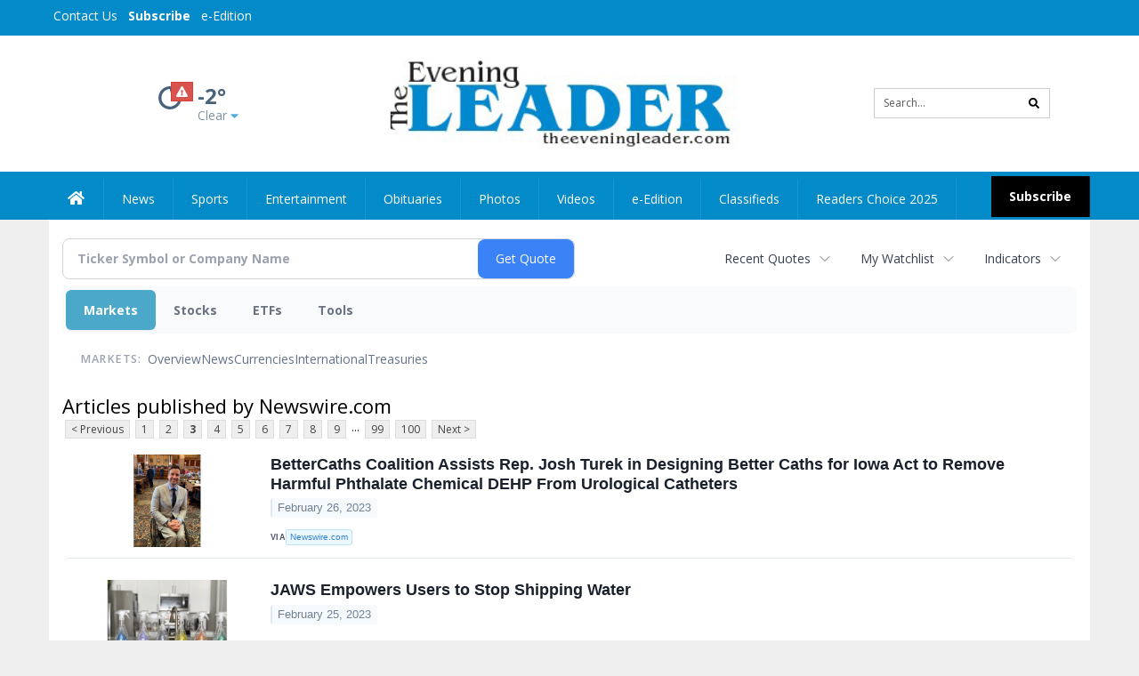

--- FILE ---
content_type: text/html; charset=utf-8
request_url: https://www.google.com/recaptcha/enterprise/anchor?ar=1&k=6LdF3BEhAAAAAEQUmLciJe0QwaHESwQFc2vwCWqh&co=aHR0cDovL2J1c2luZXNzLnRoZWV2ZW5pbmdsZWFkZXIuY29tOjgw&hl=en&v=N67nZn4AqZkNcbeMu4prBgzg&size=invisible&anchor-ms=20000&execute-ms=30000&cb=5ezuyxu9rp0m
body_size: 48754
content:
<!DOCTYPE HTML><html dir="ltr" lang="en"><head><meta http-equiv="Content-Type" content="text/html; charset=UTF-8">
<meta http-equiv="X-UA-Compatible" content="IE=edge">
<title>reCAPTCHA</title>
<style type="text/css">
/* cyrillic-ext */
@font-face {
  font-family: 'Roboto';
  font-style: normal;
  font-weight: 400;
  font-stretch: 100%;
  src: url(//fonts.gstatic.com/s/roboto/v48/KFO7CnqEu92Fr1ME7kSn66aGLdTylUAMa3GUBHMdazTgWw.woff2) format('woff2');
  unicode-range: U+0460-052F, U+1C80-1C8A, U+20B4, U+2DE0-2DFF, U+A640-A69F, U+FE2E-FE2F;
}
/* cyrillic */
@font-face {
  font-family: 'Roboto';
  font-style: normal;
  font-weight: 400;
  font-stretch: 100%;
  src: url(//fonts.gstatic.com/s/roboto/v48/KFO7CnqEu92Fr1ME7kSn66aGLdTylUAMa3iUBHMdazTgWw.woff2) format('woff2');
  unicode-range: U+0301, U+0400-045F, U+0490-0491, U+04B0-04B1, U+2116;
}
/* greek-ext */
@font-face {
  font-family: 'Roboto';
  font-style: normal;
  font-weight: 400;
  font-stretch: 100%;
  src: url(//fonts.gstatic.com/s/roboto/v48/KFO7CnqEu92Fr1ME7kSn66aGLdTylUAMa3CUBHMdazTgWw.woff2) format('woff2');
  unicode-range: U+1F00-1FFF;
}
/* greek */
@font-face {
  font-family: 'Roboto';
  font-style: normal;
  font-weight: 400;
  font-stretch: 100%;
  src: url(//fonts.gstatic.com/s/roboto/v48/KFO7CnqEu92Fr1ME7kSn66aGLdTylUAMa3-UBHMdazTgWw.woff2) format('woff2');
  unicode-range: U+0370-0377, U+037A-037F, U+0384-038A, U+038C, U+038E-03A1, U+03A3-03FF;
}
/* math */
@font-face {
  font-family: 'Roboto';
  font-style: normal;
  font-weight: 400;
  font-stretch: 100%;
  src: url(//fonts.gstatic.com/s/roboto/v48/KFO7CnqEu92Fr1ME7kSn66aGLdTylUAMawCUBHMdazTgWw.woff2) format('woff2');
  unicode-range: U+0302-0303, U+0305, U+0307-0308, U+0310, U+0312, U+0315, U+031A, U+0326-0327, U+032C, U+032F-0330, U+0332-0333, U+0338, U+033A, U+0346, U+034D, U+0391-03A1, U+03A3-03A9, U+03B1-03C9, U+03D1, U+03D5-03D6, U+03F0-03F1, U+03F4-03F5, U+2016-2017, U+2034-2038, U+203C, U+2040, U+2043, U+2047, U+2050, U+2057, U+205F, U+2070-2071, U+2074-208E, U+2090-209C, U+20D0-20DC, U+20E1, U+20E5-20EF, U+2100-2112, U+2114-2115, U+2117-2121, U+2123-214F, U+2190, U+2192, U+2194-21AE, U+21B0-21E5, U+21F1-21F2, U+21F4-2211, U+2213-2214, U+2216-22FF, U+2308-230B, U+2310, U+2319, U+231C-2321, U+2336-237A, U+237C, U+2395, U+239B-23B7, U+23D0, U+23DC-23E1, U+2474-2475, U+25AF, U+25B3, U+25B7, U+25BD, U+25C1, U+25CA, U+25CC, U+25FB, U+266D-266F, U+27C0-27FF, U+2900-2AFF, U+2B0E-2B11, U+2B30-2B4C, U+2BFE, U+3030, U+FF5B, U+FF5D, U+1D400-1D7FF, U+1EE00-1EEFF;
}
/* symbols */
@font-face {
  font-family: 'Roboto';
  font-style: normal;
  font-weight: 400;
  font-stretch: 100%;
  src: url(//fonts.gstatic.com/s/roboto/v48/KFO7CnqEu92Fr1ME7kSn66aGLdTylUAMaxKUBHMdazTgWw.woff2) format('woff2');
  unicode-range: U+0001-000C, U+000E-001F, U+007F-009F, U+20DD-20E0, U+20E2-20E4, U+2150-218F, U+2190, U+2192, U+2194-2199, U+21AF, U+21E6-21F0, U+21F3, U+2218-2219, U+2299, U+22C4-22C6, U+2300-243F, U+2440-244A, U+2460-24FF, U+25A0-27BF, U+2800-28FF, U+2921-2922, U+2981, U+29BF, U+29EB, U+2B00-2BFF, U+4DC0-4DFF, U+FFF9-FFFB, U+10140-1018E, U+10190-1019C, U+101A0, U+101D0-101FD, U+102E0-102FB, U+10E60-10E7E, U+1D2C0-1D2D3, U+1D2E0-1D37F, U+1F000-1F0FF, U+1F100-1F1AD, U+1F1E6-1F1FF, U+1F30D-1F30F, U+1F315, U+1F31C, U+1F31E, U+1F320-1F32C, U+1F336, U+1F378, U+1F37D, U+1F382, U+1F393-1F39F, U+1F3A7-1F3A8, U+1F3AC-1F3AF, U+1F3C2, U+1F3C4-1F3C6, U+1F3CA-1F3CE, U+1F3D4-1F3E0, U+1F3ED, U+1F3F1-1F3F3, U+1F3F5-1F3F7, U+1F408, U+1F415, U+1F41F, U+1F426, U+1F43F, U+1F441-1F442, U+1F444, U+1F446-1F449, U+1F44C-1F44E, U+1F453, U+1F46A, U+1F47D, U+1F4A3, U+1F4B0, U+1F4B3, U+1F4B9, U+1F4BB, U+1F4BF, U+1F4C8-1F4CB, U+1F4D6, U+1F4DA, U+1F4DF, U+1F4E3-1F4E6, U+1F4EA-1F4ED, U+1F4F7, U+1F4F9-1F4FB, U+1F4FD-1F4FE, U+1F503, U+1F507-1F50B, U+1F50D, U+1F512-1F513, U+1F53E-1F54A, U+1F54F-1F5FA, U+1F610, U+1F650-1F67F, U+1F687, U+1F68D, U+1F691, U+1F694, U+1F698, U+1F6AD, U+1F6B2, U+1F6B9-1F6BA, U+1F6BC, U+1F6C6-1F6CF, U+1F6D3-1F6D7, U+1F6E0-1F6EA, U+1F6F0-1F6F3, U+1F6F7-1F6FC, U+1F700-1F7FF, U+1F800-1F80B, U+1F810-1F847, U+1F850-1F859, U+1F860-1F887, U+1F890-1F8AD, U+1F8B0-1F8BB, U+1F8C0-1F8C1, U+1F900-1F90B, U+1F93B, U+1F946, U+1F984, U+1F996, U+1F9E9, U+1FA00-1FA6F, U+1FA70-1FA7C, U+1FA80-1FA89, U+1FA8F-1FAC6, U+1FACE-1FADC, U+1FADF-1FAE9, U+1FAF0-1FAF8, U+1FB00-1FBFF;
}
/* vietnamese */
@font-face {
  font-family: 'Roboto';
  font-style: normal;
  font-weight: 400;
  font-stretch: 100%;
  src: url(//fonts.gstatic.com/s/roboto/v48/KFO7CnqEu92Fr1ME7kSn66aGLdTylUAMa3OUBHMdazTgWw.woff2) format('woff2');
  unicode-range: U+0102-0103, U+0110-0111, U+0128-0129, U+0168-0169, U+01A0-01A1, U+01AF-01B0, U+0300-0301, U+0303-0304, U+0308-0309, U+0323, U+0329, U+1EA0-1EF9, U+20AB;
}
/* latin-ext */
@font-face {
  font-family: 'Roboto';
  font-style: normal;
  font-weight: 400;
  font-stretch: 100%;
  src: url(//fonts.gstatic.com/s/roboto/v48/KFO7CnqEu92Fr1ME7kSn66aGLdTylUAMa3KUBHMdazTgWw.woff2) format('woff2');
  unicode-range: U+0100-02BA, U+02BD-02C5, U+02C7-02CC, U+02CE-02D7, U+02DD-02FF, U+0304, U+0308, U+0329, U+1D00-1DBF, U+1E00-1E9F, U+1EF2-1EFF, U+2020, U+20A0-20AB, U+20AD-20C0, U+2113, U+2C60-2C7F, U+A720-A7FF;
}
/* latin */
@font-face {
  font-family: 'Roboto';
  font-style: normal;
  font-weight: 400;
  font-stretch: 100%;
  src: url(//fonts.gstatic.com/s/roboto/v48/KFO7CnqEu92Fr1ME7kSn66aGLdTylUAMa3yUBHMdazQ.woff2) format('woff2');
  unicode-range: U+0000-00FF, U+0131, U+0152-0153, U+02BB-02BC, U+02C6, U+02DA, U+02DC, U+0304, U+0308, U+0329, U+2000-206F, U+20AC, U+2122, U+2191, U+2193, U+2212, U+2215, U+FEFF, U+FFFD;
}
/* cyrillic-ext */
@font-face {
  font-family: 'Roboto';
  font-style: normal;
  font-weight: 500;
  font-stretch: 100%;
  src: url(//fonts.gstatic.com/s/roboto/v48/KFO7CnqEu92Fr1ME7kSn66aGLdTylUAMa3GUBHMdazTgWw.woff2) format('woff2');
  unicode-range: U+0460-052F, U+1C80-1C8A, U+20B4, U+2DE0-2DFF, U+A640-A69F, U+FE2E-FE2F;
}
/* cyrillic */
@font-face {
  font-family: 'Roboto';
  font-style: normal;
  font-weight: 500;
  font-stretch: 100%;
  src: url(//fonts.gstatic.com/s/roboto/v48/KFO7CnqEu92Fr1ME7kSn66aGLdTylUAMa3iUBHMdazTgWw.woff2) format('woff2');
  unicode-range: U+0301, U+0400-045F, U+0490-0491, U+04B0-04B1, U+2116;
}
/* greek-ext */
@font-face {
  font-family: 'Roboto';
  font-style: normal;
  font-weight: 500;
  font-stretch: 100%;
  src: url(//fonts.gstatic.com/s/roboto/v48/KFO7CnqEu92Fr1ME7kSn66aGLdTylUAMa3CUBHMdazTgWw.woff2) format('woff2');
  unicode-range: U+1F00-1FFF;
}
/* greek */
@font-face {
  font-family: 'Roboto';
  font-style: normal;
  font-weight: 500;
  font-stretch: 100%;
  src: url(//fonts.gstatic.com/s/roboto/v48/KFO7CnqEu92Fr1ME7kSn66aGLdTylUAMa3-UBHMdazTgWw.woff2) format('woff2');
  unicode-range: U+0370-0377, U+037A-037F, U+0384-038A, U+038C, U+038E-03A1, U+03A3-03FF;
}
/* math */
@font-face {
  font-family: 'Roboto';
  font-style: normal;
  font-weight: 500;
  font-stretch: 100%;
  src: url(//fonts.gstatic.com/s/roboto/v48/KFO7CnqEu92Fr1ME7kSn66aGLdTylUAMawCUBHMdazTgWw.woff2) format('woff2');
  unicode-range: U+0302-0303, U+0305, U+0307-0308, U+0310, U+0312, U+0315, U+031A, U+0326-0327, U+032C, U+032F-0330, U+0332-0333, U+0338, U+033A, U+0346, U+034D, U+0391-03A1, U+03A3-03A9, U+03B1-03C9, U+03D1, U+03D5-03D6, U+03F0-03F1, U+03F4-03F5, U+2016-2017, U+2034-2038, U+203C, U+2040, U+2043, U+2047, U+2050, U+2057, U+205F, U+2070-2071, U+2074-208E, U+2090-209C, U+20D0-20DC, U+20E1, U+20E5-20EF, U+2100-2112, U+2114-2115, U+2117-2121, U+2123-214F, U+2190, U+2192, U+2194-21AE, U+21B0-21E5, U+21F1-21F2, U+21F4-2211, U+2213-2214, U+2216-22FF, U+2308-230B, U+2310, U+2319, U+231C-2321, U+2336-237A, U+237C, U+2395, U+239B-23B7, U+23D0, U+23DC-23E1, U+2474-2475, U+25AF, U+25B3, U+25B7, U+25BD, U+25C1, U+25CA, U+25CC, U+25FB, U+266D-266F, U+27C0-27FF, U+2900-2AFF, U+2B0E-2B11, U+2B30-2B4C, U+2BFE, U+3030, U+FF5B, U+FF5D, U+1D400-1D7FF, U+1EE00-1EEFF;
}
/* symbols */
@font-face {
  font-family: 'Roboto';
  font-style: normal;
  font-weight: 500;
  font-stretch: 100%;
  src: url(//fonts.gstatic.com/s/roboto/v48/KFO7CnqEu92Fr1ME7kSn66aGLdTylUAMaxKUBHMdazTgWw.woff2) format('woff2');
  unicode-range: U+0001-000C, U+000E-001F, U+007F-009F, U+20DD-20E0, U+20E2-20E4, U+2150-218F, U+2190, U+2192, U+2194-2199, U+21AF, U+21E6-21F0, U+21F3, U+2218-2219, U+2299, U+22C4-22C6, U+2300-243F, U+2440-244A, U+2460-24FF, U+25A0-27BF, U+2800-28FF, U+2921-2922, U+2981, U+29BF, U+29EB, U+2B00-2BFF, U+4DC0-4DFF, U+FFF9-FFFB, U+10140-1018E, U+10190-1019C, U+101A0, U+101D0-101FD, U+102E0-102FB, U+10E60-10E7E, U+1D2C0-1D2D3, U+1D2E0-1D37F, U+1F000-1F0FF, U+1F100-1F1AD, U+1F1E6-1F1FF, U+1F30D-1F30F, U+1F315, U+1F31C, U+1F31E, U+1F320-1F32C, U+1F336, U+1F378, U+1F37D, U+1F382, U+1F393-1F39F, U+1F3A7-1F3A8, U+1F3AC-1F3AF, U+1F3C2, U+1F3C4-1F3C6, U+1F3CA-1F3CE, U+1F3D4-1F3E0, U+1F3ED, U+1F3F1-1F3F3, U+1F3F5-1F3F7, U+1F408, U+1F415, U+1F41F, U+1F426, U+1F43F, U+1F441-1F442, U+1F444, U+1F446-1F449, U+1F44C-1F44E, U+1F453, U+1F46A, U+1F47D, U+1F4A3, U+1F4B0, U+1F4B3, U+1F4B9, U+1F4BB, U+1F4BF, U+1F4C8-1F4CB, U+1F4D6, U+1F4DA, U+1F4DF, U+1F4E3-1F4E6, U+1F4EA-1F4ED, U+1F4F7, U+1F4F9-1F4FB, U+1F4FD-1F4FE, U+1F503, U+1F507-1F50B, U+1F50D, U+1F512-1F513, U+1F53E-1F54A, U+1F54F-1F5FA, U+1F610, U+1F650-1F67F, U+1F687, U+1F68D, U+1F691, U+1F694, U+1F698, U+1F6AD, U+1F6B2, U+1F6B9-1F6BA, U+1F6BC, U+1F6C6-1F6CF, U+1F6D3-1F6D7, U+1F6E0-1F6EA, U+1F6F0-1F6F3, U+1F6F7-1F6FC, U+1F700-1F7FF, U+1F800-1F80B, U+1F810-1F847, U+1F850-1F859, U+1F860-1F887, U+1F890-1F8AD, U+1F8B0-1F8BB, U+1F8C0-1F8C1, U+1F900-1F90B, U+1F93B, U+1F946, U+1F984, U+1F996, U+1F9E9, U+1FA00-1FA6F, U+1FA70-1FA7C, U+1FA80-1FA89, U+1FA8F-1FAC6, U+1FACE-1FADC, U+1FADF-1FAE9, U+1FAF0-1FAF8, U+1FB00-1FBFF;
}
/* vietnamese */
@font-face {
  font-family: 'Roboto';
  font-style: normal;
  font-weight: 500;
  font-stretch: 100%;
  src: url(//fonts.gstatic.com/s/roboto/v48/KFO7CnqEu92Fr1ME7kSn66aGLdTylUAMa3OUBHMdazTgWw.woff2) format('woff2');
  unicode-range: U+0102-0103, U+0110-0111, U+0128-0129, U+0168-0169, U+01A0-01A1, U+01AF-01B0, U+0300-0301, U+0303-0304, U+0308-0309, U+0323, U+0329, U+1EA0-1EF9, U+20AB;
}
/* latin-ext */
@font-face {
  font-family: 'Roboto';
  font-style: normal;
  font-weight: 500;
  font-stretch: 100%;
  src: url(//fonts.gstatic.com/s/roboto/v48/KFO7CnqEu92Fr1ME7kSn66aGLdTylUAMa3KUBHMdazTgWw.woff2) format('woff2');
  unicode-range: U+0100-02BA, U+02BD-02C5, U+02C7-02CC, U+02CE-02D7, U+02DD-02FF, U+0304, U+0308, U+0329, U+1D00-1DBF, U+1E00-1E9F, U+1EF2-1EFF, U+2020, U+20A0-20AB, U+20AD-20C0, U+2113, U+2C60-2C7F, U+A720-A7FF;
}
/* latin */
@font-face {
  font-family: 'Roboto';
  font-style: normal;
  font-weight: 500;
  font-stretch: 100%;
  src: url(//fonts.gstatic.com/s/roboto/v48/KFO7CnqEu92Fr1ME7kSn66aGLdTylUAMa3yUBHMdazQ.woff2) format('woff2');
  unicode-range: U+0000-00FF, U+0131, U+0152-0153, U+02BB-02BC, U+02C6, U+02DA, U+02DC, U+0304, U+0308, U+0329, U+2000-206F, U+20AC, U+2122, U+2191, U+2193, U+2212, U+2215, U+FEFF, U+FFFD;
}
/* cyrillic-ext */
@font-face {
  font-family: 'Roboto';
  font-style: normal;
  font-weight: 900;
  font-stretch: 100%;
  src: url(//fonts.gstatic.com/s/roboto/v48/KFO7CnqEu92Fr1ME7kSn66aGLdTylUAMa3GUBHMdazTgWw.woff2) format('woff2');
  unicode-range: U+0460-052F, U+1C80-1C8A, U+20B4, U+2DE0-2DFF, U+A640-A69F, U+FE2E-FE2F;
}
/* cyrillic */
@font-face {
  font-family: 'Roboto';
  font-style: normal;
  font-weight: 900;
  font-stretch: 100%;
  src: url(//fonts.gstatic.com/s/roboto/v48/KFO7CnqEu92Fr1ME7kSn66aGLdTylUAMa3iUBHMdazTgWw.woff2) format('woff2');
  unicode-range: U+0301, U+0400-045F, U+0490-0491, U+04B0-04B1, U+2116;
}
/* greek-ext */
@font-face {
  font-family: 'Roboto';
  font-style: normal;
  font-weight: 900;
  font-stretch: 100%;
  src: url(//fonts.gstatic.com/s/roboto/v48/KFO7CnqEu92Fr1ME7kSn66aGLdTylUAMa3CUBHMdazTgWw.woff2) format('woff2');
  unicode-range: U+1F00-1FFF;
}
/* greek */
@font-face {
  font-family: 'Roboto';
  font-style: normal;
  font-weight: 900;
  font-stretch: 100%;
  src: url(//fonts.gstatic.com/s/roboto/v48/KFO7CnqEu92Fr1ME7kSn66aGLdTylUAMa3-UBHMdazTgWw.woff2) format('woff2');
  unicode-range: U+0370-0377, U+037A-037F, U+0384-038A, U+038C, U+038E-03A1, U+03A3-03FF;
}
/* math */
@font-face {
  font-family: 'Roboto';
  font-style: normal;
  font-weight: 900;
  font-stretch: 100%;
  src: url(//fonts.gstatic.com/s/roboto/v48/KFO7CnqEu92Fr1ME7kSn66aGLdTylUAMawCUBHMdazTgWw.woff2) format('woff2');
  unicode-range: U+0302-0303, U+0305, U+0307-0308, U+0310, U+0312, U+0315, U+031A, U+0326-0327, U+032C, U+032F-0330, U+0332-0333, U+0338, U+033A, U+0346, U+034D, U+0391-03A1, U+03A3-03A9, U+03B1-03C9, U+03D1, U+03D5-03D6, U+03F0-03F1, U+03F4-03F5, U+2016-2017, U+2034-2038, U+203C, U+2040, U+2043, U+2047, U+2050, U+2057, U+205F, U+2070-2071, U+2074-208E, U+2090-209C, U+20D0-20DC, U+20E1, U+20E5-20EF, U+2100-2112, U+2114-2115, U+2117-2121, U+2123-214F, U+2190, U+2192, U+2194-21AE, U+21B0-21E5, U+21F1-21F2, U+21F4-2211, U+2213-2214, U+2216-22FF, U+2308-230B, U+2310, U+2319, U+231C-2321, U+2336-237A, U+237C, U+2395, U+239B-23B7, U+23D0, U+23DC-23E1, U+2474-2475, U+25AF, U+25B3, U+25B7, U+25BD, U+25C1, U+25CA, U+25CC, U+25FB, U+266D-266F, U+27C0-27FF, U+2900-2AFF, U+2B0E-2B11, U+2B30-2B4C, U+2BFE, U+3030, U+FF5B, U+FF5D, U+1D400-1D7FF, U+1EE00-1EEFF;
}
/* symbols */
@font-face {
  font-family: 'Roboto';
  font-style: normal;
  font-weight: 900;
  font-stretch: 100%;
  src: url(//fonts.gstatic.com/s/roboto/v48/KFO7CnqEu92Fr1ME7kSn66aGLdTylUAMaxKUBHMdazTgWw.woff2) format('woff2');
  unicode-range: U+0001-000C, U+000E-001F, U+007F-009F, U+20DD-20E0, U+20E2-20E4, U+2150-218F, U+2190, U+2192, U+2194-2199, U+21AF, U+21E6-21F0, U+21F3, U+2218-2219, U+2299, U+22C4-22C6, U+2300-243F, U+2440-244A, U+2460-24FF, U+25A0-27BF, U+2800-28FF, U+2921-2922, U+2981, U+29BF, U+29EB, U+2B00-2BFF, U+4DC0-4DFF, U+FFF9-FFFB, U+10140-1018E, U+10190-1019C, U+101A0, U+101D0-101FD, U+102E0-102FB, U+10E60-10E7E, U+1D2C0-1D2D3, U+1D2E0-1D37F, U+1F000-1F0FF, U+1F100-1F1AD, U+1F1E6-1F1FF, U+1F30D-1F30F, U+1F315, U+1F31C, U+1F31E, U+1F320-1F32C, U+1F336, U+1F378, U+1F37D, U+1F382, U+1F393-1F39F, U+1F3A7-1F3A8, U+1F3AC-1F3AF, U+1F3C2, U+1F3C4-1F3C6, U+1F3CA-1F3CE, U+1F3D4-1F3E0, U+1F3ED, U+1F3F1-1F3F3, U+1F3F5-1F3F7, U+1F408, U+1F415, U+1F41F, U+1F426, U+1F43F, U+1F441-1F442, U+1F444, U+1F446-1F449, U+1F44C-1F44E, U+1F453, U+1F46A, U+1F47D, U+1F4A3, U+1F4B0, U+1F4B3, U+1F4B9, U+1F4BB, U+1F4BF, U+1F4C8-1F4CB, U+1F4D6, U+1F4DA, U+1F4DF, U+1F4E3-1F4E6, U+1F4EA-1F4ED, U+1F4F7, U+1F4F9-1F4FB, U+1F4FD-1F4FE, U+1F503, U+1F507-1F50B, U+1F50D, U+1F512-1F513, U+1F53E-1F54A, U+1F54F-1F5FA, U+1F610, U+1F650-1F67F, U+1F687, U+1F68D, U+1F691, U+1F694, U+1F698, U+1F6AD, U+1F6B2, U+1F6B9-1F6BA, U+1F6BC, U+1F6C6-1F6CF, U+1F6D3-1F6D7, U+1F6E0-1F6EA, U+1F6F0-1F6F3, U+1F6F7-1F6FC, U+1F700-1F7FF, U+1F800-1F80B, U+1F810-1F847, U+1F850-1F859, U+1F860-1F887, U+1F890-1F8AD, U+1F8B0-1F8BB, U+1F8C0-1F8C1, U+1F900-1F90B, U+1F93B, U+1F946, U+1F984, U+1F996, U+1F9E9, U+1FA00-1FA6F, U+1FA70-1FA7C, U+1FA80-1FA89, U+1FA8F-1FAC6, U+1FACE-1FADC, U+1FADF-1FAE9, U+1FAF0-1FAF8, U+1FB00-1FBFF;
}
/* vietnamese */
@font-face {
  font-family: 'Roboto';
  font-style: normal;
  font-weight: 900;
  font-stretch: 100%;
  src: url(//fonts.gstatic.com/s/roboto/v48/KFO7CnqEu92Fr1ME7kSn66aGLdTylUAMa3OUBHMdazTgWw.woff2) format('woff2');
  unicode-range: U+0102-0103, U+0110-0111, U+0128-0129, U+0168-0169, U+01A0-01A1, U+01AF-01B0, U+0300-0301, U+0303-0304, U+0308-0309, U+0323, U+0329, U+1EA0-1EF9, U+20AB;
}
/* latin-ext */
@font-face {
  font-family: 'Roboto';
  font-style: normal;
  font-weight: 900;
  font-stretch: 100%;
  src: url(//fonts.gstatic.com/s/roboto/v48/KFO7CnqEu92Fr1ME7kSn66aGLdTylUAMa3KUBHMdazTgWw.woff2) format('woff2');
  unicode-range: U+0100-02BA, U+02BD-02C5, U+02C7-02CC, U+02CE-02D7, U+02DD-02FF, U+0304, U+0308, U+0329, U+1D00-1DBF, U+1E00-1E9F, U+1EF2-1EFF, U+2020, U+20A0-20AB, U+20AD-20C0, U+2113, U+2C60-2C7F, U+A720-A7FF;
}
/* latin */
@font-face {
  font-family: 'Roboto';
  font-style: normal;
  font-weight: 900;
  font-stretch: 100%;
  src: url(//fonts.gstatic.com/s/roboto/v48/KFO7CnqEu92Fr1ME7kSn66aGLdTylUAMa3yUBHMdazQ.woff2) format('woff2');
  unicode-range: U+0000-00FF, U+0131, U+0152-0153, U+02BB-02BC, U+02C6, U+02DA, U+02DC, U+0304, U+0308, U+0329, U+2000-206F, U+20AC, U+2122, U+2191, U+2193, U+2212, U+2215, U+FEFF, U+FFFD;
}

</style>
<link rel="stylesheet" type="text/css" href="https://www.gstatic.com/recaptcha/releases/N67nZn4AqZkNcbeMu4prBgzg/styles__ltr.css">
<script nonce="7gmYKWNlN0Cwz6HBw_rHlw" type="text/javascript">window['__recaptcha_api'] = 'https://www.google.com/recaptcha/enterprise/';</script>
<script type="text/javascript" src="https://www.gstatic.com/recaptcha/releases/N67nZn4AqZkNcbeMu4prBgzg/recaptcha__en.js" nonce="7gmYKWNlN0Cwz6HBw_rHlw">
      
    </script></head>
<body><div id="rc-anchor-alert" class="rc-anchor-alert"></div>
<input type="hidden" id="recaptcha-token" value="[base64]">
<script type="text/javascript" nonce="7gmYKWNlN0Cwz6HBw_rHlw">
      recaptcha.anchor.Main.init("[\x22ainput\x22,[\x22bgdata\x22,\x22\x22,\[base64]/[base64]/MjU1Ong/[base64]/[base64]/[base64]/[base64]/[base64]/[base64]/[base64]/[base64]/[base64]/[base64]/[base64]/[base64]/[base64]/[base64]/[base64]\\u003d\x22,\[base64]\x22,\x22w4QCw5wNwoBzwpYoe2BSAERlTsKvw5jDqsKtc3PChH7ChcOYw6VswrHCgsKXNRHChURPc8O6M8OYCD/[base64]/Dv8KbwoLCmMOCWsOYXsO6eF5Hw6xyw5bCsknDgsOJBsOAw7lew63DlhxhChDDlDvClzVywqDDpR8kDw3DkcKAXilLw5xZccKtBHvCgypqJ8Oiw6tPw4bDgsKndh/Dm8KBwox5McODTF7DnyYCwpBUw5pBBVMWwqrDkMOaw5IgDF9LDjHCusKANcK7fMO9w7ZlBTcfwoIhw6bCjksUw6rDs8K2EcO8EcKGPcKHXFDCk1ByU33DosK0wr1mJsO/w6DDmMKFcH3CqzbDl8OKPsKjwpAFwqDChsODwo/Dp8KrZcORw6HChXEXY8ORwp/Ck8OxCE/DnGsNA8OKF2x0w4DDhMO0Q1LDg145X8OfwoltbE99ZAjDsMKAw7FVfcOZMXPClRrDpcKdw6RDwpIgwqHDoUrDpXAdwqfCusK4wrRXAsKEQ8O1ESPCuMKFMHQ9wqdGL34jQn3Cr8KlwqUFekxUNsKAwrXCgHXDhMKew61Fw71YwqTDtMKcHkkXc8OzKCTCsC/DksOdw5JGOlvCiMKDR1/DnMKxw64pw5FtwotQLm3DvsOrDsKNV8KZf25XwrnDrkh3JD/CgVxAOMK+Ay90wpHCosKONXfDg8KROcKbw4nCvMOsKcOzwqQuwpXDu8KYF8OSw5rCsMKoXMKxBU7CjjHClRQgW8KZw6/DvcO0w6B6w4IQHMKow4hpBx7DhA5+NcOPD8KuRw0cw5pTRMOiVMKtwpTCncK/wolpZjfCosOvwqzCuz3Dvj3Dk8OQCMK2wofDoHnDhVPDv3TClkouwqsZdcOCw6LCosOzw6wkwo3DtcOLcQJLw7Ztf8OuRXhXwrsmw7nDtlBkbFvCgjLDncK6w4x7UsONwrQ3w7oow6jDssK7B1liwp/Dr0QBdcKHF8KAPsOfwrPCv1o8cMK2wpjCusObHUwsw4/CqMOQwpFtc8Onw6TCnBlHSlXDqyrDn8Oxw4psw4bDt8KnwoXDtjTDl3XCnSDDhMO7wplJwrVOBMK+wqJoYQ8WKcKdCGdJF8O0wrJ0w5zCijbDu0nDv0jDi8KFwr3ChGDDrsO+wq/[base64]/DoU3Dm3oOwqtOworDt8OeCQdwwpkTfMKSXhvDjV1pTMKWwrHDpijCscOlwr8/e1PCgFBdH3XCrXY/w5rCv0Nzw5HCrcKJUHTCh8OMw5XDtiNTD2Mfw6l9O0PCvUY0wpbDtcKNwobDgjbCq8OeKUjCqEvCh3U3GkIcw5AXXcOBJMKEw4XDvTPDm2HDvW98MFJBwqA9D8K1w7pMw7MBGUtQNcOWXlvCvMOKRnwgwo7DkkPCgknDjxzCrUE9bDkZw59Cwr/CmyPCjiHCqcOywrUqw47CrBsUSxV2wpjDvl8uAGVsMAnDj8Kaw60dw68Iw7keasKsOcK7w4YgwpkZRjvDm8Ktw7cUw7rCuW4ow4IYM8KFw6bDmsOWfsOkMQbDkcKVwojDoD07U2k1wpsCC8K0OcK4RznCvcOxw67DmsOfV8OkMnF6AFVkwr/Cuy8ww7DDoEPCvlsxwqfCv8OMw6jDiBvCi8KcGGk0EsK3w4DDu1lfwovCpMOAwoHDnMK4FD3Crl9DNwtAcRDDrm7CjE/Dvkc7woM9w43DjsOFbm0Jw4fDocOVw5EFc3zDq8KCesOtY8OiGcKUwrF1JFITw6hmw5XDgHnDhMKPXsKaw4bDn8K2w6nDvyVRSGhTw6dWB8KTw40SCgzDkyDCgsOHw7PDlMK/w7TCv8K3G2rDh8KEwpHCqkXCh8O6Dl7CrcOGwoDDqmrCuTsjwrEtw6TDgcOGZHprE1XCu8O0woDCscKrfcO0c8O5AsKLV8KuPsO6eiTClRxeEsKLwojDrsKbwojCo04nM8KNwqrDmcOTV3EPwqjDu8KTFXLCl2wPejzCoA8CUMOoVh/DjSAVfHPCp8Kbcg7Cmm47wopfJ8OIRsKZw77Dn8OYwq1kwpvCrRLCh8OlwovCi3ADw6LCnsKtwrMjwpxQMcOpw5IgL8OXbGEZwrDCtcKww6pywqVnwrbCkcKFbMOBGsOEC8KPOMKxw6EtKgTDg0TDv8OCwpcBScOIVMK/HH/DicKawp4WwpnCtSfDkVbCpMKgw7h8w4UjRMKYwrrDkcOCAcK/[base64]/w5kTwq50TcKsRUTDsxBZw5vDlWzCsR0Mwp8fQ8K3w4x6w4PDvsOMwphxeTQZwrnCpsOgbGHCicKUScKAw7Mlw7wpDcObKMO0IsK0w6QNfMOpLSrCsXknZmQhw5bDh0UHwoLDncKmbsObWcONwoPDhsOUDXbDvcOvClQnw7/ClcO4O8KYI3LDvsKoXiPDv8KAwox6wpEywqbDgsKlclJbCcOeXHHCuWt/JMObMg3Cr8Kuwow6YBXCpm7CtV7Ci0/Ds3QMw7dBw63CgyLCpiprOMOfOQYFw6LCsMOrFw/[base64]/[base64]/wrZGKcOGYS3CgsOLw5vDiMKVwr47WWB3VBAPwq/DoE45w5FCb1HDnnjCmMKtb8KDw5LCqBgYP0/DmCDDjEXCscKSDcKqw7rDuTbCrC/DvsKJdnUSUcOxKcKSQX19Kx1CwqnCv0xNw5TCuMKjwrgXw6PDuMKyw7cXSk4fKsOpw7jDrxNHF8O/[base64]/[base64]/Cn8Oxw4JrGCVCNxLDv3ILw5IvwpN5VFJENG/DncOAw5vChHzCqsOvPg3CgR7ChsKwMsKtPmLCl8OcHcKBwqYGP2ZmXsKdwoJ0wr3ChGBxw6DCgMKPMMOTwosZw4BaHcOKEBjCs8KQOMK1FjF1wrbCgcOYK8O8w5gnwpt4UDtew7TDiB8FMsKrD8KDVjYWw64dwrnCl8ONBMOdw5xMecOFDcKMZRZnwo/CmMKwXMKaGMKmf8O9asO+RMKbFDUBEcOFwolcw7XDh8K6w6RNOh3DucKJw47CkDN8Lj8KwqzCjGIsw5/[base64]/[base64]/CnsOFw4w6wqs6w6rDqcKJw5svd8OPwobDlcOnJSPCgk3DocKpw6Axwq0Lw4EcBmLCiW1Uw75NKxjCvMOELcO0Wn/DrmEzDcOpwqM/Z09eAcO7w67CtyM9wqrDn8KFw5nDrMOrBRlyY8KPwoTCmsO3RC3Cp8Kxw67ClgfCqMO1wrPClsKewqptHizCvsK+ccOhSSDCi8ObwoPClBsswp/DhA17w53CiBI9w5jCpcKjwpQrw7ETwq/Ck8KgX8OhwobDsi5Jw4sSwp8jw4DDkcKJw4oRw4pDKMO/JyLDlgXDpMO9w7o6w6A7w6I8w5JMWi5gJsKPNsKFwpkHEwTDh37DhcOtY14uEMKeJHY8w6cKw7vDscOGw4HCicK2KMOVesKFCk7CmsKxA8KIwq/CmsOyJcKowpnCpwHCpCzDgVHCtywdCcOvEcKgegLDkcKpC3Aiw7LCmxDCnmEIwq/DhcK8w4R9woDClMO7TsKfJsKPAMOgwpETYz7CqXloViDChMKhfB9DFMK4wrgSwopkecO/w5lqw7Bhwr4dX8O/ZsK6w6F/fRBMw6hTwp7CrMOrScOHTgTCnMOGw7taw7vCl8KjacOUwonDg8OXwoVkw57Cj8OkBmHDuXMxwo/DscOJX05Hb8OaI2fDtsKdwpxnwrbDmsO/wrtLwrHDmEAPwrJqwqlnwpYTbCLCnGzCsGPDlWvCl8OCSnXCtlcTf8KHXA3Cn8Obw5cfNBF4XUFYPsO6w4fCnsO8OkzCsGMKNm9BI3TCnn5dBzRmSAAETsK5Bk3DqMK2PcKKwrHCl8KEQHxkaRzCjcKCWcKbw7HDpGHDsEfDtsO7wonDgCpoGsOEworDiDTDh2LDv8K/[base64]/CvUTCvsOgYsKzYsKawofCrhljTjAVQMKRw6TChcOPRsKmwql+wpNEACp8wqjCpQUQw6fCmypCw5XCoxt2w6k1w6vDrS4gwpQcw7nCvMKeeHHDsAJdRcOTScKbwq/[base64]/CiUfDq3bCiQcewq0jwoDCiMOLEcKRN1LDqnstPMOXwqzCih9uAHR+wqnCrx1Rw6Fid1DDrxrCr18LBsK8w4zDucKbw48bJFDDmsOhwoHCvsOhIcKWTMOLacO7w6PDgV/[base64]/[base64]/CmcKEayvDk8K3UMO/w4USw644XsOTw7rCqMOVw5fDnDbDjsKLw5fCrMK3ckLCqXU5V8OowpnDl8OswoF0DgAmIBrChAZgwonDk1khw4/ChMO8w7/CvcOdwoHCnxTDqcKnwqHCuWnCsU/Dk8KLEi1/[base64]/[base64]/ClTcFL8O5wpcyw73ChFDCoUfDixw8wrVfb1XCiFbCuwQMwprDvsOUchRMwq1PDnzDhMO3w6rClULCuxvCs27CqMOnwoUSw5wSwqfDs1PDvMKEJcKVw48gO2pCw59IwqVuVAlTb8KYw6xkwo7DnC43wrLCrUHCm3LCqDJtw4/Cr8Onw5LCtAFhwoJqw7kyJ8KYwpPCnsOXwoXChMKlbm1WwrrCoMKYVjTDkMODw4oMw6zDhMKhw4lWXGLDusKvZCTCiMKOwrJ6VFJ7w6RKesOTw5DCjMOeI1YrwrItQ8OiwqFZXDwEw5o+ZwnDjsKNYRPDuncqN8O7wpDCs8Ohw6nDpMOjwqdQw5/[base64]/GRrCssOyw4U9w6V4w78aD8KlXWlXecOYL8K3WMODC1DDrWM/w7XCgkEhw4Uww6oMw4DDpxYuDcKkwqnDknMkwoLCu0HCkcOhFXPDnMOQMEd7I1YOBMK/wrbDpWLDucORw5PDvWTDscOsTR3DhgBQw78/w5Bpw4bCusKVwoJONMK4RwvCsg7CoQrCthHDnhkbwpnDl8KEGBMUw6EpacOuwpAGVsObZmRSYMO+I8ObbcOswrDCqXrDrnQIDMOqFz3CiMKjwp7DjkVmwq5jMsOyIcOBwqLDh0EswpLDpFpDw7/Cm8KFwq3Do8O2wpLCgk3Dkw1Zw5fCigDCvcKNI1kew4rDt8KGIXrCr8KAw5sBEF/DrmLCm8KCwoPCljcPwonCsk3CqMOzw7gywrIhw7XDnj8INcKlw5bDtTt/N8OuNsKkLy7CmcKqQCnDksKGwrYtwq82ESfCgMO/woEpZ8OhwoAROMOUD8Kqb8OweHMBw7Mbw4YZw6vDp37CqgnCtMOkw4jCp8KvLsOUw6TCtAzCisOjQ8OVencZLSUiFsKXwqnCqCIpwqLCpG3Cn1TCmh1xwpHDl8Kww5FoClkrw6DCrn/Do8KdPns+w7cYP8Kew6QGwoF/[base64]/DoMKSw6E7GjbDkybDs8Otw6PClCUrwpJSw4PDrgnCgTx6w6fDo8Kcw5rChUZiw6UdScOnC8O9w4VraMK8bxgrw7jDnBnDssK7w5Q8csO4fngAw5J1wpgrFWHCo3Y7wo9kw7BMworCuW/CtSx2w5/[base64]/DssO8w64ZwpASw7stw7hQwrTCuMOfw4LCo8OkD8K8w40Lw6vCljhEX8OgG8KTw57DucK8wovDusK0Y8K/w5LCiS5QwpNJwo1fWk/DtHrDtDZhQgUJw5dGMsOHNMKKw5FgAsKDH8KRZx5Iw7PDssKnw4HDnRDDhw3DmC1Uw5RAwokWwpnCjiRKwpbCmBE5BMKawrw2wrTCqMKew5krwqt/O8OzTRfCmUhmLsKmchAhwqTCg8OfYMKWF0MqwrN2XMKPDMK2w5VrwrrChsOzUjc8w4snw6PCjAHCgMK+XMO3BiXDh8KlwpwUw4sDw6zDikrDrVYww7ozNSzDtxIPOMOowp/DpnA5w5DClMKZYnw2w43CncOEw4DDtMOoeTB0w4wmwqjCqww/bTPDszXCvMOswobCvwdJDcKuG8KIwqzDl2/CuHrCgsK1BnAmw6hEO0DDhsODesK9w7/CqWbDpcKhw7AASV8gw6jDnsO/wqsbw6LDpHvDqgLDtWYbw4PDgcKBw5vDisKzw6LCiXENw7MbOcKfDEjCgj3CoGQ4wp02AF0ETsKYw4ZHJnMzfEbCgijCrsKDFcKzQmDCgD4SwpVuwrfCgmhVw5tNOz/Dm8KLwqZLw7jCr8OHbFQCwq3DncKHw7F7FcO4w7R+woTDp8OLwr0Qw5pQw7zCn8OSdjLDhjXCn8ObS1d7wqRPEUrDvMOuI8K7w7klw7VBw4fDs8KEw4lswofCr8OAw43Ci3xQdSfCu8KJwo3DhkJNw5hXwp3DigRQw6nDomfDgsK/wrN1w7nDp8KzwrsyXsOsOcOXwrbDu8Ktw7JjekQUw6sFw4fCki/Dlw4Tfmc5a1fDr8Krf8Kgw7pnLcO4D8OHcBVSQ8OWBTcgwpJNw7UeU8K3dsOYwozCon7Cmy8vFMO8wpXDpRoeWMK/DcOQXik7wrXDtcOHDGfDl8OXw5Z+cBbDh8O2w51tUsK+Qk/DnkJbwolrw5nDqsO3X8OvwoDCj8KJwprCvl1ew4/[base64]/[base64]/YcOZw4XCpcOdw5I+VGnDvlIxFV0owptvw71EwqrCkXPDu30AQSXDqcO8fGbCpBbDrcKxMBrCo8Kdw7PCgsKtI0JofHxzf8KLw69RHQHCpCFbwpLCnxpmw5kzw4fDqMKhHcKkw7zDucKLX3/CusO6WsKjw6BVwoDDo8KmLTzDi08Uw6vDi2onFsKFaU8ww4PDjsKnwo/DisKSLCnCoBcpA8OfI8KMMMOgw7BqJyPDnsOLwqfDksK5w4LDiMKqw6sNT8K7wq/[base64]/DkDbDtU8Ew7TCkcO3VsOjSQ/Dk1TDqgvCh8KKWQwpdHDCnHXDncKvwpZBVyRQw5rCkjkEQnLCg1nDuyEnVgTChMKIFcODURJuw5NPSsOow5kIDVk0WcO4wojChMKSDwEKw6XDo8KvYnsjbMOICsOjSiPDikkvwqLDmcKaw4ocIA/Dh8OzJ8KXLWnCkTjDhcK/QA18N0DCu8OawpAUwp0AH8KjUsOcwoDCssOrantFw6NbUMO8WcKvw4nCoT1dPcK4w4RmJDpcL8O7w5vDnzXDqsKWwr7DrMK/w4HDvsK8F8KkbwstQRXDrsKJw7cnCcOhw5PDllPDgsKfwpjChsOTw5PCq8KOw4/DusO4wocaw7MwwoXDjcKxUULDnMKgehhUw5smORgiwqfDpELCkBLDkMOvw4crQkHCsDU1w5jCskPDosKCZ8KFXsKoej3Cn8KFUWzDp0oeYcKIfsKgw5UEw4NHEC9ywpFjwqwsTcOoIcKswolnNMOFw6TCvcK/BS5fw4ZBwrLDrwtfw6rDqsK2OT/Dg8Ocw64AOMO/PMK+wonDl8O+W8OPDwAOwpcqDsOMcMK6w7jDsChawoxGNTl3wqXDgsK/[base64]/[base64]/DvcOzw5HCnMKCwoPCkcOQwrXCohXDisOiEnHClRgQFGdLwqHCj8O4KsKGVsOwKzzCs8Kcw44nfsKMHFN7DsK+Y8KpbjvDmkvDqsOHw5bDm8O3W8KBwojDi8K0w7DDvFM3w74LwqYRP1UoVyx8wpbDvVbCpXrChSzDowfDoX/[base64]/b1HCiMO0wq8+GsOzY8KAw70ibcO/fcKdwrYvw7drwo/Dj8KiwrTCkyzDq8KLw6VzOMKZbsKEe8KxVn3Cn8O4VQ9QXiIrw69XwpXDtcO9w5kcw6HCtzYWw7DCmcO8wrXDjMKYwpTDicKve8KgFcKxVU8lUcO5F8K9CsKGw4Fxw7NkRD92esKwwotrLMOQw4vDl8Opw5EjFDTCv8OALsOswqXDvH/DhhY5wowcwphNwq17B8OBRcO4w5YwWX3DiybComnCm8OLCBxGeGwGw4/DiWtcA8K7wp5iwpgRwr/DqmHDnMKqHsKhRsKIPsOvwoghwoA+dGQeIUViwq8Fw7AHw50cah7CkMKjccO4w55awqDCv8KAw4fCl0lLwqTCh8KdJsKXwoHCpcKRPXXCkUfDvcKgwrnDqcKpYsObLB/CtMK8w5zDjwPCmMOTbRHCpcKmU0Yjw49sw6rDiHbDvGnDi8K6woofAVrDoVDDqMKBTMO1fcOQZcO5Si/[base64]/CmMKlXDvCpjVGw7fCplBdw7A6U8O2TMKKKQdQw6V3Z8K7wonCtMKma8KhJMKlwo0bb0XCscKvIsKYfcK1MG41wpVFw7YUHsO4woTDs8OnwqVnLMKpaiw2w5QUw5DCkW/[base64]/DsMO8w4nCnXjDtz/CnMOeXRfCj8KlJMK1wqjDuHjDhMKBw6hXNcO/w40xNcKafcO6wo9LcMOVw4rCiMO7RiXDq3nCu35vwrJRYwhCARjCqiHCg8OQWCltw6tPwpVPw6/[base64]/fgAsBMKMw7ttwr/[base64]/DoTLClzXDqMOew6Y3wp0vwpsAfMKHYMOpw6d4CD8XPGbDuVUTb8OUwokDwq7CiMO/EMK9wqPCmcODwqfDjsOqLsKrwoF8cMOrwqXCisOgwqTDtMONw7kWKMKCNMOkw6fDiMKdw7VhwonDkMOZbzgAOTZ2w6ZrTVYfw5g/[base64]/[base64]/CuzM8w7hACj44wrfDnsK5w7vCicKOXlfCuWbCncKYO142MHTDk8K3CsOje0pAOwJkN37Dp8OTHl0QIVoywojDuj/[base64]/w4huw7rCp1RPwpjCi8KIw6bDisKUS8K5cmAeJA8nVTzDu8O9HWlXKsKZeUXCoMK+w5fDhE9Kw4vCucO3ai8lw7YwDcKLP8K1TzTChcK4wq8sCG3CncOIFcKQw5MlwrfDvDfCpwHDtF9Mw6MzwqfDi8K2wrw3NWvDtMOsworDnjxqw6rCocK/PsKew77DgjPDjcKiwrLCvsK5wobDjcOmw6jDkm3DjMOZw5lCXiJnwojCscOlw4bDtzFlGT/CmSVJacOic8Ovw7DDnMOwwqVrwosRFcOgW3DDiC3DtnbCvcKhAsO2w7FBOMONQsOAwp7CosOEIcOMWcO0w4DCoEMULsKfRQnCm2nDmnvDnUUKw5M+AlLDmsOcwo/[base64]/CtMObwpPCsMKewqdJXsOkw4R7e8OEOUV5RmvCqjHCqCvDs8OBworCgMKmwqnCpQ5cLsORHhPCq8KGwp5sJU7Dr1XCuXPDsMKLwpTDiMOUw74nHk/CrxnCiWlLKMKXwofDhivChmbCkUVJPMOuw7AAAyIsasOow4QJw6bCi8KTw75ewrLCkS8owobDvwvCg8O+w6sKTXzDvh7DuSPDoh/[base64]/w4UGwqLDuiRewo4/EsK3wpEpIjlSwrE6KnXClGhdwpZlAMO8w4/Ch8K8NWpDwpN1LxjCoT3DvMKow7BXw7pgw6nCu1zCksKQwojCucOkfwQxw4/CpFnCmsK0VCrDj8OzB8KuwonCrjrCi8OXJ8OiPSXDtlxMwqHDksKPS8OewobCs8Ouw7/[base64]/DtcO1wpIDw45yElVXGMOhWy1jwq/[base64]/[base64]/CiEvChE1pw4DDkUfDrcK5EjwoUMOmw4DDtAlPHAHDucOOHMOHwqHDtAzDnMOILMKeL3hQbcOzRMO6Jg8MQcOMAMK7wrPCocOfwqHDjQt6w6R1wrDCk8OVe8OMDsKhTsOIEcOvJMKXw7/Dtj7ChzLCri1FHcKrw5LClsKlwo/[base64]/Dl1hNw6Fxw63CvBTCtMKqMsK4w4/[base64]/Cj8OMXXHCkcKywpDDtcK+wq4EdMK8d8OPAsO6QVYUw5Q0DAvDvcKPw4ovw7MZJyxnwrrDnzrDjMODwodUw7R0UMOsCcKiwogVwqgEw5nDuiDDvsKODQRvwp/DjjDCiSjCqm/Dg3TDlhnCuMO5wpF5K8O+V3xaFsK3UsKZBA18PAjCqxHDrcOew7jCqzBywpw0VTocw6YXwqxywprCiibCuU5Hw5cEcjLCqMKHw7/DgsOlMk4GRsK/[base64]/YwkNw6BbYMOKwoh4c8KvwqAsw4vDjGUxccKiSWt2AcKfaGLCpS3CkcOhUSTDsjYcw694cDoyw7PDqirDr3ByShNbwrXDoGhAwqtjwp4kw5JNC8KDw47DtVHDs8OWw5vDj8Opw6NJIsKGwpomw6NywpoDfsKFIMOxw6zCgsKFw7TDhXrCo8O6w4XCu8K/w6FYcGMUwrbConfDi8KZd0d2f8OAEwlNw4DDv8O2w5zDlBdxwrYDw7F+wrXDp8KmGG4vwoLDi8OoQsOCw4xHFS3CoMOsNCgdw7UiS8K/wqXDgzzCjE3CuMOVHlfCssOew6jDocKhNmzCjsO9w4AGZh/CosK+wppgwqPCjlIhRXHDnjHCvsKRKA/[base64]/[base64]/Cp8KPwrvDkHEwcwoGw4VycMKRw7zCgsO8SjJcw6xlCsOnWW3DisKLwpxXPsOrLlvDisONKMKUMQkoQcKVCzYZBlNtwrrDrsOAG8O+wrx6SCPCimbCvsK5Zw0wwoFlG8KlGEbDosKsD0dyw7bDocOCE3dMaMKFwoxVHzFQP8KwXAHCr3rDghRDBl/Dij1/[base64]/wpDCiAHDosK2wpRTecKjwrVIWcKffx3Do1Zdwpd4FWfCp3/Dih3CmsOPIsKmCHPDo8Onwp/DkEpQwpvCuMOwwqPCksOBccK8IVZzFMKTw6VkJTHCs1zCjX7DjsO4FXc7wpVuUENhUcKEwovCscO+RUnClTALeiEkAEHChmEQdmXDrg3DjzxBMHnCsMO0w7PDvMKiwonCq3pLwrPCi8OHw4RtAcOaBMKfw5I+wpdYwo/[base64]/worDk1DDkcOpesORw6d9wpVIwrPDosOgwr7DrT/Dg8KvPMKbwrTDv8KuZcKfw6cLw70Xw6J0CMKBwqhRwpg7R0fCq2/Dm8OQasOQw5bDtWLClyBkWXHDisO1w7DDocOww7fCssOTwoXCsg3ChkpgwoVOw5TDqsKEwrnDu8KKwpXCig/[base64]/[base64]/[base64]/wqrDp8KIR8ODwq92wqDDr8OMwpBfw7nCrMKebsOGw5Ajb8OjZiIgw7HChMKvwoMyEHfDgmjCtSA2JT4Gw6HCu8Omw4XCkMKNT8KFw5PDhxNlPsKPw6pBwprChcOpLh3CgcOUw6nCqzdcw4vCm0pow50aJsKjw4UVBMOCfcKLIsOPOcONw4DDkh/DrcOpSDMmPVnCr8ONT8KMIEY6WTsPw4JUwoo1dcOAw6QjahciYcOTWcONw6zDpCzCicOUwrrCqR7DjTbDpsKyBcO/woUJfMKnXsKSTy/[base64]/wr7DlVvCj8OzSMOiPmrDiMKZLcKfJ8OGw7kqw69Kw50NfULCg33Cg2zCtsOqDGdJBynCkEk5wqo8TijCoMKnSgYBK8Kcw4howqXDkW3Cq8K3w6MrwoDDrMO/wp8/UsOJwrw9w5nDucOcLxHDiG7CjcOowpF/[base64]/WWoGRcOnVcOaw7/[base64]/RsKrNC9nR0HDjDzDo8K1NiR1TDoMOW/CpSxVYVANw7nCtcKoCMKrKSc/w7PDgknDuQvCqMOlw7HClyskcsOawrYnTcK1Yy/Cn0zCjMKlwqQ5wp/DknLCuMKJbFdFw5/DrsOkf8OjMcOMwrjDn2DCmW8DUW/Cv8OPwovDpMO4PnnCisOWwrPDshlWeU/DrcOEMcKCC1HDicOsEsO3EFfDssO5I8K7PBTDp8KebMO/w4gGwq4EwpbCh8KxEsO+w597wol+ShLCrMOhRMOewrfCpMOiw554w43Dn8K8fQAMw4DDpcOqwrkOw6fDssKHwpgvworCvSfDp1NTawB/woBFwoLCn3PDnDzDmnsSNk87P8KYNMORw7bCuh/Di1DCmMK9LgIqV8OQdBcTw7AEcWBSwoIRwqrCicOGw6DDs8KLDjNQw7bCpsOXw4FfUMKfIgTCrMOpw7Yiw5E5bzjDhsOdIjJAGQzDuDPCgD0+w4RRw5oYJ8OZwohVVsOww7o8XcOKw4wqBFQlNglnwq3CvBENWWzCiVgoAsKMSg0XOwJ9XRM/[base64]/DjcOULTQyw5PCjsKKGsOHIGjDpTvDrsKYwr/DtGBKXFwkw64Cwplsw7DCjlzDh8KYwq7CgjgmJUAZwpE8GStmfi/ClsOkNsKwP1RuHmTDtcKyPx3Dn8OPaEzDisO7IsORwq8AwqcYfg3Cv8KqwpPDpcOSw4HDgMO7w6jDnsO0w5/CmMKYSMKMMCvDsELDicO9HMOxw68aUyQUMhLDuw8kU2PCjG8jw6sjRgxUKcKFwozDrsOiw6zDu2nDsyDCnXt4WsOAecKyw5lZPGXDmUhfw4R/[base64]/DnCUdR8O0w6HCgmk7CcOkwozDuMO4AsK1w4HDhMOswodqeFNpwpEvIMKIw4TCuDEywrHDjGXCtAPDtMKaw5gJT8KYwo5LJj9uw6/DjFtZfWo9XcKkG8O3bRDChF7DpHc5JCsVwrLComkQC8KtMsOvQj7DpHx7CsKuw4MibsOlwptadMKewqzCgUQvWk1PPSRHNcOdw6vDvMKeeMK0wpNuw7vCuX7CvxVPwpXCqnrCj8KUwqghwrDDiG/Drld7w7hvw4LDigYVw4YdwqzCn3nCowlucmZcTjUrw5TCjcORc8KwciIUWMO3wpnCp8O5w6zCq8KBwpYECxzDojgsw48QV8OpwqXDo1PDq8K1w4Uzw4/ChcKiZ0LCs8Kxw6zCujsqKzbCucK6wq9oNVpsZMO0w6bDi8OXUlVowrfCvcOJw4LCqsOvwqo7AMOpQMOMw4Q0w5zDnXhXYTxsAcOteCLCqcOZSSNqw4vCt8Oaw5sUD0LCqibDm8OrB8K4aAbDjDZDw4ULT3zDi8Ofb8KSGHJAZsKbCV5TwqgBw5rCscOACTjCuG5Lw4/DscOLwrEnwq/DsMOEwonDikXDswFOwqjDpcOWwqkGIHd8wqRMw7A9w6TDpE9bc0fCrjLDizBVKBkpE8O0RzsqwrlyNSlsRD3DvkA/worDusK0wp0IHSDCjlECwrNHw5jDtQc1RMKkRmoiwpNXbsOuw7QUwpbCqwUqwrPDpcOiGR3DlyvDoWRKwqQgAMOAw64Jwr7Co8Odw7XCqH5peMKbd8OgGHbChRXDv8KawrtATcOgw7EQSsOfw7xowo1xGMK9Hk3DgE3CjMKCPwsWw5huBi/ChhgwwqbCicOrfcKKU8OpEcKEw4vCn8O0wp5ew6hBairDpWFhYXRVw5NAV8KdwoQRw7DClB4ZFMOAPjlaVcOfwpTDsCNJwp1oClfDtArCvAzCoHHDp8KRccOmwp8pCRtQw555w5Nywpp4TkzCrMOCcyLDnydfO8KQw7/CmRxVUkLDkifCgsKKwo0hwosnAjRhZsKkwphLw5k2w4JqRx43VMO3wplSw7DDvMOyDMOaRXNSWMOWOipNcxzDj8O+fcOtPsO2R8Kqw4jCjsOww4BFw6Qvw57Cq3IFUxxhwpbDvsKKwphow6cIfHsQw5HDmVvDmMO/bATCrsO/w7HCnATCsGPDv8KeFcOfXsOfbMKjwplpwptNCmLCpMOxXsOsOgRRT8KCHcKmw4TCrsKww5ZrQD/CmsOfwrEyRsKywqfCqmXDv2cmwpcrw514wpvCk3Mcw7LDqlHCgsKeTXlRFy4+wrzDoEx0wolnYxJobSlKw7J3w4fCl0fCoyHCjU8nw4o3wpMyw5VVR8KuCEbDkGbDjsKzwpFsNUhswrjCoTcte8OvccK5BsOUPkUqcMKzPyoPwrIzw7JIVMKfworCkMKSWMO5w7/Du3xHPnrCt03Dk8K7R17DpMOGeAtsOsOtwqcNOkLDqwHCuDnDq8KOInPDqsO6wrgnKj08DxzDmRvCi8OZLGtSw6p0DivDv8Kfw7hCwpEUJsKew5kkwrPCncOOw6YDKhpabRfDhMKHOBLCosKAw57CiMK/wo04DMOXbXJyal/CicKIwq19FyDCm8KQwrQDYDddw4wrNkrCpATDrmVCw4/Dnk7Do8KhIsOewo4qw5MycAYpe3V3w6HDuDNfw4XCuV/CtDNmGGnCu8OwMh3DkMO2G8ONwqAcw5rCrHlvw4MFw61uwqLCrsOJSDzCksKPw6vChwbDlsOKwojDl8KnVMOSw6LDhBwfDMOmw64sMEIHwqrDhRvDiXQlKGHDlxHCuE4DK8OjMkYkwpgvw6xPwqnCuBnDsiLCmMODalRqa8KhWVXDhkshHgIYw5DDoMOCEzdVCsK/b8KGwoElw7DDmsKFw5hmJXYMZWIsJcOWccOpBcOGCQLDmUXDiXDCqG17LggMwqFUC3zDrWMSH8KIwqgoe8Kiw5Jqwphkw5/Ci8Kiwp3DjX7DqxzCrC5Tw4Evw6bDs8O0wojCnikAw77DuXDClsObw51gw7jDpmnCrTEXQHwIZlTCm8KHwpxrwovDoF3DsMKTwog2w7fDtMKqZsK7D8OBSjLCky5/w7DCh8Onw5LDtsO+AcKqFhsawoFFN3zCmMOzwpVqw63DvFfDgTTClMOLIsK+w71ew7cPenfCi0XDoydCcVjCnHnDtsKQNxnDj0ZQw6fCscO0w4LCtUV7w4xgLlLDnARKw7XDlsOJDMOVPSMsDBnClDjCuMOvwoDCksOLwrHDn8OCwpZ5w4jCocOycjA5wo5lwq/[base64]/[base64]/Q8KpM2zCq1PCqDTCqDVPPHg+IWM4w6hZw4XCl1jCmMKIDGw0M3/Dl8Ktw6YNw5hWEjnCpcO2wq3DsMOZw6jCgxzDrMOLwrIWwrnDp8KIw51oFgbDi8KJYsKQEMKtU8OkIsK0e8KmRAZeaCzCjlvCucOgTX7ChcKWw4bCm8Onw5jCvR3DtA5Ew6DCgH8yWTPDlnYlw4vChT7DijguJA/CjCV/[base64]/dX/DokfCrMO4w7tNw7TDjMOvL8ObwplMwp7CoQ51woLDgEPDizl7w4E7w4ZBfcK/dsO/c8Kowrg+w7nCt15iwpTDqR1Mw6YLw5xDOMOJw50PJsKYMMOPwpwHBsK3O07ClSDDkcK3wpY8X8OYwo7CmCbDoMKmfcOhHcKwwoA/Kj1jw6Rqw7TCrcK7wr9iw4wpa3UsDSrCgMKXWsKdw6/Cv8Kfw693woZUE8KRByTCpMKRw4vDtMOLw7Eq\x22],null,[\x22conf\x22,null,\x226LdF3BEhAAAAAEQUmLciJe0QwaHESwQFc2vwCWqh\x22,0,null,null,null,1,[21,125,63,73,95,87,41,43,42,83,102,105,109,121],[7059694,166],0,null,null,null,null,0,1,0,null,700,1,null,0,\[base64]/76lBhnEnQkZnOKMAhnM8xEZ\x22,0,0,null,null,1,null,0,0,null,null,null,0],\x22http://business.theeveningleader.com:80\x22,null,[3,1,1],null,null,null,1,3600,[\x22https://www.google.com/intl/en/policies/privacy/\x22,\x22https://www.google.com/intl/en/policies/terms/\x22],\x22kgSBrZWNyrDTfWQYgW+FbtEgEhEBx+hXUfdyfUUCLzM\\u003d\x22,1,0,null,1,1769487830453,0,0,[21,238,228],null,[125],\x22RC-mvumBxybRnDrMQ\x22,null,null,null,null,null,\x220dAFcWeA5uF_pr3gzgu41VecZvsOboEqxT6FRQOhAiCHjKhKtUUtlm8M3kNCUaBIP87FrMq9wXaTDXD_Pg3usX1PS6LgIRoc2jzA\x22,1769570630291]");
    </script></body></html>